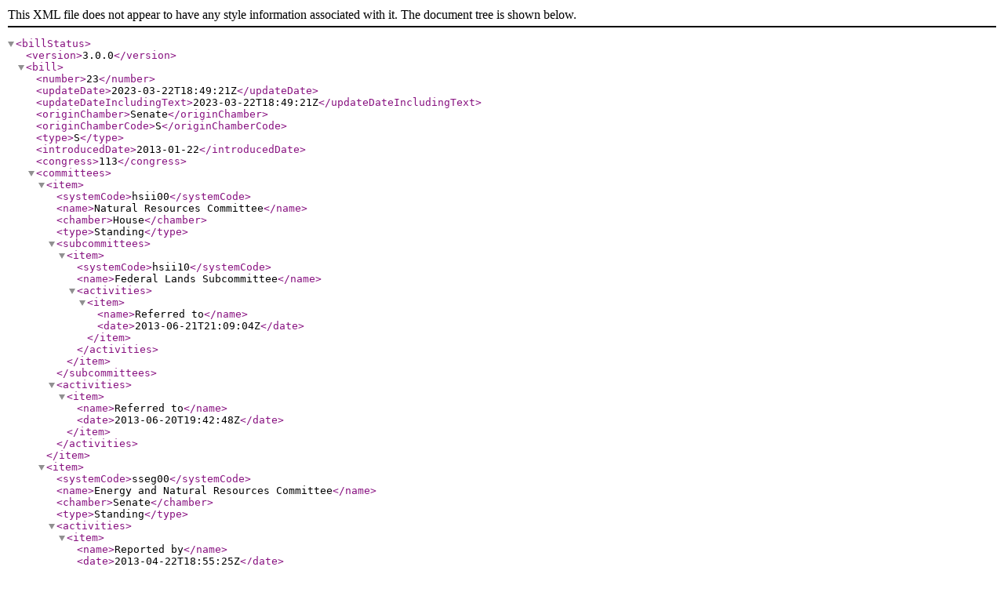

--- FILE ---
content_type: text/xml
request_url: https://www.govinfo.gov/bulkdata/BILLSTATUS/113/s/BILLSTATUS-113s23.xml
body_size: 3817
content:
<?xml version="1.0" encoding="utf-8" standalone="no"?>
<billStatus>
  <version>3.0.0</version>
  <bill>
    <number>23</number>
    <updateDate>2023-03-22T18:49:21Z</updateDate>
    <updateDateIncludingText>2023-03-22T18:49:21Z</updateDateIncludingText>
    <originChamber>Senate</originChamber>
    <originChamberCode>S</originChamberCode>
    <type>S</type>
    <introducedDate>2013-01-22</introducedDate>
    <congress>113</congress>
    <committees>
      <item>
        <systemCode>hsii00</systemCode>
        <name>Natural Resources Committee</name>
        <chamber>House</chamber>
        <type>Standing</type>
        <subcommittees>
          <item>
            <systemCode>hsii10</systemCode>
            <name>Federal Lands Subcommittee</name>
            <activities>
              <item>
                <name>Referred to</name>
                <date>2013-06-21T21:09:04Z</date>
              </item>
            </activities>
          </item>
        </subcommittees>
        <activities>
          <item>
            <name>Referred to</name>
            <date>2013-06-20T19:42:48Z</date>
          </item>
        </activities>
      </item>
      <item>
        <systemCode>sseg00</systemCode>
        <name>Energy and Natural Resources Committee</name>
        <chamber>Senate</chamber>
        <type>Standing</type>
        <activities>
          <item>
            <name>Reported by</name>
            <date>2013-04-22T18:55:25Z</date>
          </item>
          <item>
            <name>Markup by</name>
            <date>2013-03-14T18:17:36Z</date>
          </item>
          <item>
            <name>Referred to</name>
            <date>2013-01-22T17:01:06Z</date>
          </item>
        </activities>
      </item>
    </committees>
    <committeeReports>
      <committeeReport>
        <citation>S. Rept. 113-14</citation>
      </committeeReport>
    </committeeReports>
    <relatedBills>
      <item>
        <title>Sleeping Bear Dunes National Lakeshore Conservation and Recreation Act</title>
        <congress>113</congress>
        <number>163</number>
        <type>HR</type>
        <latestAction>
          <actionDate>2014-02-28</actionDate>
          <text>Placed on the Union Calendar, Calendar No. 272.</text>
        </latestAction>
        <relationshipDetails>
          <item>
            <type>Identical bill</type>
            <identifiedBy>CRS</identifiedBy>
          </item>
        </relationshipDetails>
      </item>
    </relatedBills>
    <actions>
      <item>
        <actionDate>2014-03-13</actionDate>
        <text>Became Public Law No: 113-87.</text>
        <type>President</type>
        <actionCode>E40000</actionCode>
        <sourceSystem>
          <code>2</code>
          <name>House floor actions</name>
        </sourceSystem>
      </item>
      <item>
        <actionDate>2014-03-13</actionDate>
        <text>Became Public Law No: 113-87.</text>
        <type>BecameLaw</type>
        <actionCode>36000</actionCode>
        <sourceSystem>
          <code>9</code>
          <name>Library of Congress</name>
        </sourceSystem>
      </item>
      <item>
        <actionDate>2014-03-13</actionDate>
        <text>Signed by President.</text>
        <type>President</type>
        <actionCode>E30000</actionCode>
        <sourceSystem>
          <code>2</code>
          <name>House floor actions</name>
        </sourceSystem>
      </item>
      <item>
        <actionDate>2014-03-13</actionDate>
        <text>Signed by President.</text>
        <type>BecameLaw</type>
        <actionCode>36000</actionCode>
        <sourceSystem>
          <code>9</code>
          <name>Library of Congress</name>
        </sourceSystem>
      </item>
      <item>
        <actionDate>2014-03-06</actionDate>
        <text>Presented to President.</text>
        <type>Floor</type>
        <actionCode>E20000</actionCode>
        <sourceSystem>
          <code>2</code>
          <name>House floor actions</name>
        </sourceSystem>
      </item>
      <item>
        <actionDate>2014-03-06</actionDate>
        <text>Presented to President.</text>
        <type>President</type>
        <actionCode>28000</actionCode>
        <sourceSystem>
          <code>9</code>
          <name>Library of Congress</name>
        </sourceSystem>
      </item>
      <item>
        <actionDate>2014-03-04</actionDate>
        <actionTime>17:11:28</actionTime>
        <text>On motion to suspend the rules and pass the bill Agreed to by voice vote. (text: CR H2125)</text>
        <type>Floor</type>
        <actionCode>H37300</actionCode>
        <sourceSystem>
          <code>2</code>
          <name>House floor actions</name>
        </sourceSystem>
      </item>
      <item>
        <actionDate>2014-03-04</actionDate>
        <actionTime>17:11:28</actionTime>
        <text>Passed/agreed to in House: On motion to suspend the rules and pass the bill Agreed to by voice vote.(text: CR H2125)</text>
        <type>Floor</type>
        <actionCode>8000</actionCode>
        <sourceSystem>
          <code>9</code>
          <name>Library of Congress</name>
        </sourceSystem>
      </item>
      <item>
        <actionDate>2014-03-04</actionDate>
        <actionTime>17:00:41</actionTime>
        <text>DEBATE - The House proceeded with forty minutes of debate on S. 23.</text>
        <type>Floor</type>
        <actionCode>H8D000</actionCode>
        <sourceSystem>
          <code>2</code>
          <name>House floor actions</name>
        </sourceSystem>
      </item>
      <item>
        <actionDate>2014-03-04</actionDate>
        <actionTime>17:00:40</actionTime>
        <text>Considered under suspension of the rules. (consideration: CR H2125-2126)</text>
        <type>Floor</type>
        <actionCode>H30000</actionCode>
        <sourceSystem>
          <code>2</code>
          <name>House floor actions</name>
        </sourceSystem>
      </item>
      <item>
        <actionDate>2014-03-04</actionDate>
        <actionTime>17:00:03</actionTime>
        <text>Mr. Hastings (WA) moved to suspend the rules and pass the bill.</text>
        <type>Floor</type>
        <actionCode>H30300</actionCode>
        <sourceSystem>
          <code>2</code>
          <name>House floor actions</name>
        </sourceSystem>
      </item>
      <item>
        <actionDate>2013-06-21</actionDate>
        <committees>
          <item>
            <systemCode>hsii10</systemCode>
            <name>Federal Lands Subcommittee</name>
          </item>
        </committees>
        <sourceSystem>
          <code>1</code>
          <name>House committee actions</name>
        </sourceSystem>
        <text>Referred to the Subcommittee on Public Lands and Environmental Regulation.</text>
        <type>Committee</type>
      </item>
      <item>
        <actionDate>2013-06-20</actionDate>
        <text>Referred to the House Committee on Natural Resources.</text>
        <type>IntroReferral</type>
        <actionCode>H11100</actionCode>
        <sourceSystem>
          <code>2</code>
          <name>House floor actions</name>
        </sourceSystem>
        <committees>
          <item>
            <systemCode>hsii00</systemCode>
            <name>Natural Resources Committee</name>
          </item>
        </committees>
      </item>
      <item>
        <actionDate>2013-06-20</actionDate>
        <sourceSystem>
          <name>Senate</name>
        </sourceSystem>
        <text>Message on Senate action sent to the House.</text>
        <type>Floor</type>
      </item>
      <item>
        <actionDate>2013-06-20</actionDate>
        <actionTime>14:00:07</actionTime>
        <text>Received in the House.</text>
        <type>Floor</type>
        <actionCode>H14000</actionCode>
        <sourceSystem>
          <code>2</code>
          <name>House floor actions</name>
        </sourceSystem>
      </item>
      <item>
        <actionDate>2013-06-19</actionDate>
        <sourceSystem>
          <name>Senate</name>
        </sourceSystem>
        <text>Passed Senate without amendment by Unanimous Consent. (consideration: CR S4717-4722; text as passed Senate: CR S4717)</text>
        <type>Floor</type>
      </item>
      <item>
        <actionDate>2013-06-19</actionDate>
        <text>Passed/agreed to in Senate: Passed Senate without amendment by Unanimous Consent.(consideration: CR S4717-4722; text as passed Senate: CR S4717)</text>
        <type>Floor</type>
        <actionCode>17000</actionCode>
        <sourceSystem>
          <code>9</code>
          <name>Library of Congress</name>
        </sourceSystem>
      </item>
      <item>
        <actionDate>2013-04-22</actionDate>
        <sourceSystem>
          <name>Senate</name>
        </sourceSystem>
        <text>Placed on Senate Legislative Calendar under General Orders. Calendar No. 45.</text>
        <type>Calendars</type>
      </item>
      <item>
        <actionDate>2013-04-22</actionDate>
        <committees>
          <item>
            <systemCode>sseg00</systemCode>
            <name>Energy and Natural Resources Committee</name>
          </item>
        </committees>
        <sourceSystem>
          <name>Senate</name>
        </sourceSystem>
        <text>Committee on Energy and Natural Resources. Reported by Senator Wyden without amendment. With written report No. 113-14.</text>
        <type>Committee</type>
      </item>
      <item>
        <actionDate>2013-04-22</actionDate>
        <text>Committee on Energy and Natural Resources. Reported by Senator Wyden without amendment. With written report No. 113-14.</text>
        <type>Committee</type>
        <actionCode>14000</actionCode>
        <sourceSystem>
          <code>9</code>
          <name>Library of Congress</name>
        </sourceSystem>
        <committees>
          <item>
            <systemCode>sseg00</systemCode>
            <name>Energy and Natural Resources Committee</name>
          </item>
        </committees>
      </item>
      <item>
        <actionDate>2013-03-14</actionDate>
        <committees>
          <item>
            <systemCode>sseg00</systemCode>
            <name>Energy and Natural Resources Committee</name>
          </item>
        </committees>
        <sourceSystem>
          <name>Senate</name>
        </sourceSystem>
        <text>Committee on Energy and Natural Resources. Ordered to be reported without amendment favorably.</text>
        <type>Committee</type>
      </item>
      <item>
        <actionDate>2013-01-22</actionDate>
        <committees>
          <item>
            <systemCode>sseg00</systemCode>
            <name>Energy and Natural Resources Committee</name>
          </item>
        </committees>
        <sourceSystem>
          <name>Senate</name>
        </sourceSystem>
        <text>Read twice and referred to the Committee on Energy and Natural Resources.</text>
        <type>IntroReferral</type>
      </item>
      <item>
        <actionDate>2013-01-22</actionDate>
        <text>Introduced in Senate</text>
        <type>IntroReferral</type>
        <actionCode>10000</actionCode>
        <sourceSystem>
          <code>9</code>
          <name>Library of Congress</name>
        </sourceSystem>
      </item>
    </actions>
    <sponsors>
      <item>
        <bioguideId>L000261</bioguideId>
        <fullName>Sen. Levin, Carl [D-MI]</fullName>
        <firstName>CARL</firstName>
        <lastName>LEVIN</lastName>
        <party>D</party>
        <state>MI</state>
        <middleName>MILTON</middleName>
        <isByRequest>N</isByRequest>
      </item>
    </sponsors>
    <cosponsors>
      <item>
        <bioguideId>S000770</bioguideId>
        <fullName>Sen. Stabenow, Debbie [D-MI]</fullName>
        <firstName>Debbie</firstName>
        <lastName>Stabenow</lastName>
        <party>D</party>
        <state>MI</state>
        <sponsorshipDate>2013-01-22</sponsorshipDate>
        <isOriginalCosponsor>True</isOriginalCosponsor>
      </item>
    </cosponsors>
    <laws>
      <item>
        <type>Public Law</type>
        <number>113-87</number>
      </item>
    </laws>
    <policyArea>
      <name>Public Lands and Natural Resources</name>
    </policyArea>
    <subjects>
      <legislativeSubjects>
        <item>
          <name>Great Lakes</name>
        </item>
        <item>
          <name>Michigan</name>
        </item>
        <item>
          <name>Parks, recreation areas, trails</name>
        </item>
        <item>
          <name>Seashores and lakeshores</name>
        </item>
        <item>
          <name>Wilderness and natural areas, wildlife refuges, wild rivers, habitats</name>
        </item>
      </legislativeSubjects>
      <policyArea>
        <name>Public Lands and Natural Resources</name>
      </policyArea>
    </subjects>
    <summaries>
      <summary>
        <versionCode>00</versionCode>
        <actionDate>2013-01-22</actionDate>
        <actionDesc>Introduced in Senate</actionDesc>
        <updateDate>2013-01-31T14:36:09Z</updateDate>
        <text><![CDATA[ <p>Sleeping Bear Dunes National Lakeshore Conservation and Recreation Act - Designates specified land and inland water within the Sleeping Bear Dunes National Lakeshore in Michigan, to be known as the Sleeping Bear Dunes Wilderness, as wilderness and as a component of the National Wilderness Preservation System. </p>]]></text>
      </summary>
      <summary>
        <versionCode>80</versionCode>
        <actionDate>2013-04-22</actionDate>
        <actionDesc>Reported to Senate without amendment</actionDesc>
        <updateDate>2013-05-07T19:18:40Z</updateDate>
        <text><![CDATA[ <p><b>(This measure has not been amended since it was introduced. The summary has been expanded because action occurred on the measure.)</b></p> <p>Sleeping Bear Dunes National Lakeshore Conservation and Recreation Act - Designates specified land and inland water within the Sleeping Bear Dunes National Lakeshore in Michigan, to be known as the Sleeping Bear Dunes Wilderness, as wilderness and as a component of the National Wilderness Preservation System. </p> <p>Requires the boundary of the Wilderness to be: (1) 100 feet from the centerline of adjacent county roads, and (2) 300 feet from the centerline of adjacent state highways. </p> <p>Specifies this Act's effect on: (1) the maintenance and improvement of roads located outside the boundary of the Wilderness; (2) Michigan's jurisdiction with respect to the management of fish and wildlife, including hunting and fishing, within the National Lakeshore; and (3) any treaty rights or any existing valid private property rights. </p>]]></text>
      </summary>
      <summary>
        <versionCode>82</versionCode>
        <actionDate>2013-06-19</actionDate>
        <actionDesc>Passed Senate without amendment</actionDesc>
        <updateDate>2013-09-06T18:11:18Z</updateDate>
        <text><![CDATA[ <p><b>(This measure has not been amended since it was introduced. The expanded summary of the Senate reported version is repeated here.)</b></p> <p>Sleeping Bear Dunes National Lakeshore Conservation and Recreation Act - Designates specified land and inland water within the Sleeping Bear Dunes National Lakeshore in Michigan, to be known as the Sleeping Bear Dunes Wilderness, as wilderness and as a component of the National Wilderness Preservation System. </p> <p>Requires the boundary of the Wilderness to be: (1) 100 feet from the centerline of adjacent county roads, and (2) 300 feet from the centerline of adjacent state highways. </p> <p>Specifies this Act's effect on: (1) the maintenance and improvement of roads located outside the boundary of the Wilderness; (2) Michigan's jurisdiction with respect to the management of fish and wildlife, including hunting and fishing, within the National Lakeshore; and (3) any treaty rights or any existing valid private property rights. </p>]]></text>
      </summary>
      <summary>
        <versionCode>81</versionCode>
        <actionDate>2014-03-04</actionDate>
        <actionDesc>Passed House without amendment</actionDesc>
        <updateDate>2014-03-11T21:08:41Z</updateDate>
        <text><![CDATA[ <p><b>(This measure has not been amended since it was introduced. The expanded summary of the Senate reported version is repeated here.)</b></p> <p>Sleeping Bear Dunes National Lakeshore Conservation and Recreation Act - Designates specified land and inland water within the Sleeping Bear Dunes National Lakeshore in Michigan, to be known as the Sleeping Bear Dunes Wilderness, as wilderness and as a component of the National Wilderness Preservation System. </p> <p>Requires the boundary of the Wilderness to be: (1) 100 feet from the centerline of adjacent county roads, and (2) 300 feet from the centerline of adjacent state highways. </p> <p>Specifies this Act's effect on: (1) the maintenance and improvement of roads located outside the boundary of the Wilderness; (2) Michigan's jurisdiction with respect to the management of fish and wildlife, including hunting and fishing, within the National Lakeshore; and (3) any treaty rights or any existing valid private property rights. </p>]]></text>
      </summary>
      <summary>
        <versionCode>49</versionCode>
        <actionDate>2014-03-13</actionDate>
        <actionDesc>Public Law</actionDesc>
        <updateDate>2014-03-19T20:52:25Z</updateDate>
        <text><![CDATA[ <p><b>(This measure has not been amended since it was introduced. The expanded summary of the Senate reported version is repeated here.)</b></p> <p>Sleeping Bear Dunes National Lakeshore Conservation and Recreation Act - Designates specified land and inland water within the Sleeping Bear Dunes National Lakeshore in Michigan, to be known as the Sleeping Bear Dunes Wilderness, as wilderness and as a component of the National Wilderness Preservation System. </p> <p>Requires the boundary of the Wilderness to be: (1) 100 feet from the centerline of adjacent county roads, and (2) 300 feet from the centerline of adjacent state highways. </p> <p>Specifies this Act's effect on: (1) the maintenance and improvement of roads located outside the boundary of the Wilderness; (2) Michigan's jurisdiction with respect to the management of fish and wildlife, including hunting and fishing, within the National Lakeshore; and (3) any treaty rights or any existing valid private property rights. </p>]]></text>
      </summary>
    </summaries>
    <title>Sleeping Bear Dunes National Lakeshore Conservation and Recreation Act</title>
    <titles>
      <item>
        <titleType>Display Title</titleType>
        <title>Sleeping Bear Dunes National Lakeshore Conservation and Recreation Act</title>
      </item>
      <item>
        <titleType>Short Titles as Reported to Senate</titleType>
        <title>Sleeping Bear Dunes National Lakeshore Conservation and Recreation Act</title>
        <chamberCode>S</chamberCode>
        <chamberName>Senate</chamberName>
      </item>
      <item>
        <titleType>Short Titles as Passed House</titleType>
        <title>Sleeping Bear Dunes National Lakeshore Conservation and Recreation Act</title>
        <chamberCode>H</chamberCode>
        <chamberName>House</chamberName>
      </item>
      <item>
        <titleType>Short Titles as Introduced</titleType>
        <title>Sleeping Bear Dunes National Lakeshore Conservation and Recreation Act</title>
      </item>
      <item>
        <titleType>Short Titles as Enacted</titleType>
        <title>Sleeping Bear Dunes National Lakeshore Conservation and Recreation Act</title>
      </item>
      <item>
        <titleType>Official Title as Introduced</titleType>
        <title>A bill to designate as wilderness certain land and inland water within the Sleeping Bear Dunes National Lakeshore in the State of Michigan, and for other purposes.</title>
      </item>
      <item>
        <titleType>Short Titles as Passed Senate</titleType>
        <title>Sleeping Bear Dunes National Lakeshore Conservation and Recreation Act</title>
        <chamberCode>S</chamberCode>
        <chamberName>Senate</chamberName>
      </item>
    </titles>
    <textVersions>
      <item>
        <type>Enrolled Bill</type>
        <date/>
        <formats>
          <item>
            <url>https://www.govinfo.gov/content/pkg/BILLS-113s23enr/xml/BILLS-113s23enr.xml</url>
          </item>
        </formats>
      </item>
      <item>
        <type>Referred in House</type>
        <date>2013-06-20T04:00:00Z</date>
        <formats>
          <item>
            <url>https://www.govinfo.gov/content/pkg/BILLS-113s23rfh/xml/BILLS-113s23rfh.xml</url>
          </item>
        </formats>
      </item>
      <item>
        <type>Engrossed in Senate</type>
        <date>2013-06-19T04:00:00Z</date>
        <formats>
          <item>
            <url>https://www.govinfo.gov/content/pkg/BILLS-113s23es/xml/BILLS-113s23es.xml</url>
          </item>
        </formats>
      </item>
      <item>
        <type>Reported to Senate</type>
        <date>2013-04-22T04:00:00Z</date>
        <formats>
          <item>
            <url>https://www.govinfo.gov/content/pkg/BILLS-113s23rs/xml/BILLS-113s23rs.xml</url>
          </item>
        </formats>
      </item>
      <item>
        <type>Introduced in Senate</type>
        <date>2013-01-22T05:00:00Z</date>
        <formats>
          <item>
            <url>https://www.govinfo.gov/content/pkg/BILLS-113s23is/xml/BILLS-113s23is.xml</url>
          </item>
        </formats>
      </item>
      <item>
        <date>2014-03-14T03:59:59Z</date>
        <formats>
          <item>
            <url>https://www.govinfo.gov/content/pkg/PLAW-113publ87/uslm/PLAW-113publ87.xml</url>
          </item>
        </formats>
        <type>Public Law</type>
      </item>
    </textVersions>
    <latestAction>
      <actionDate>2014-03-13</actionDate>
      <text>Became Public Law No: 113-87.</text>
    </latestAction>
  </bill>
  <dublinCore xmlns:dc="http://purl.org/dc/elements/1.1/">
    <dc:format>text/xml</dc:format>
    <dc:language>EN</dc:language>
    <dc:rights>Pursuant to Title 17 Section 105 of the United States Code, this file is not subject to copyright protection and is in the public domain.</dc:rights>
    <dc:contributor>Congressional Research Service, Library of Congress</dc:contributor>
    <dc:description>This file contains bill summaries and statuses for federal legislation. A bill summary describes the most significant provisions of a piece of legislation and details the effects the legislative text may have on current law and federal programs. Bill summaries are authored by the Congressional Research Service (CRS) of the Library of Congress. As stated in Public Law 91-510 (2 USC 166 (d)(6)), one of the duties of CRS is "to prepare summaries and digests of bills and resolutions of a public general nature introduced in the Senate or House of Representatives". For more information, refer to the User Guide that accompanies this file.</dc:description>
  </dublinCore>
</billStatus>
